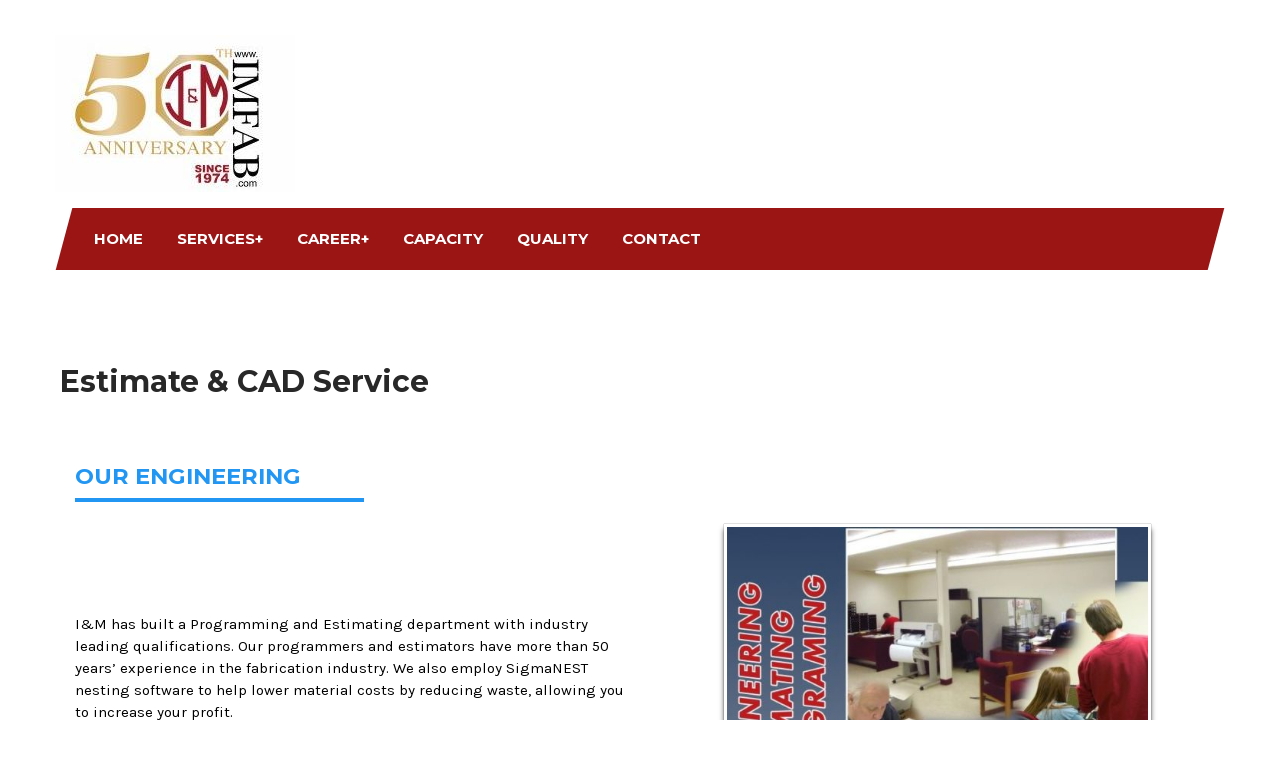

--- FILE ---
content_type: text/html; charset=UTF-8
request_url: https://www.imfab.com/engineering/
body_size: 10949
content:
 <!DOCTYPE html>
<html lang="en-US">
<head>
<meta charset="UTF-8">
<meta name="viewport" content="width=device-width">
<link rel="profile" href="https://gmpg.org/xfn/11">
<title>Estimate &#038; CAD Service | I&amp;M Machine and Fabrication</title>
<meta name='robots' content='max-image-preview:large' />
<meta name="description" content="OUR ENGINEERING I&amp;M has built a Programming and Estimating department with industry leading qualifications." />
<meta name="robots" content="index,follow" />
<link rel="canonical" href="https://www.imfab.com/engineering/" />
<meta property="og:locale" content="en_US" />
<meta property="og:type" content="article" />
<meta property="og:title" content="Estimate &#038; CAD Service, I&amp;M Machine and Fabrication" />
<meta property="og:description" content="OUR ENGINEERING I&amp;M has built a Programming and Estimating department with industry leading qualifications." />
<meta property="og:url" content="https://www.imfab.com/engineering/" />
<meta property="og:site_name" name="copyright" content="I&amp;M Machine and Fabrication" />
<link rel='dns-prefetch' href='//fonts.googleapis.com' />
<link rel="alternate" type="application/rss+xml" title="I&amp;M Machine and Fabrication &raquo; Feed" href="https://www.imfab.com/feed/" />
<link rel="alternate" type="application/rss+xml" title="I&amp;M Machine and Fabrication &raquo; Comments Feed" href="https://www.imfab.com/comments/feed/" />
<link rel="alternate" title="oEmbed (JSON)" type="application/json+oembed" href="https://www.imfab.com/wp-json/oembed/1.0/embed?url=https%3A%2F%2Fwww.imfab.com%2Fengineering%2F" />
<link rel="alternate" title="oEmbed (XML)" type="text/xml+oembed" href="https://www.imfab.com/wp-json/oembed/1.0/embed?url=https%3A%2F%2Fwww.imfab.com%2Fengineering%2F&#038;format=xml" />
<style id='wp-img-auto-sizes-contain-inline-css'>
img:is([sizes=auto i],[sizes^="auto," i]){contain-intrinsic-size:3000px 1500px}
/*# sourceURL=wp-img-auto-sizes-contain-inline-css */
</style>
<style id='wp-emoji-styles-inline-css'>

	img.wp-smiley, img.emoji {
		display: inline !important;
		border: none !important;
		box-shadow: none !important;
		height: 1em !important;
		width: 1em !important;
		margin: 0 0.07em !important;
		vertical-align: -0.1em !important;
		background: none !important;
		padding: 0 !important;
	}
/*# sourceURL=wp-emoji-styles-inline-css */
</style>
<style id='wp-block-library-inline-css'>
:root{--wp-block-synced-color:#7a00df;--wp-block-synced-color--rgb:122,0,223;--wp-bound-block-color:var(--wp-block-synced-color);--wp-editor-canvas-background:#ddd;--wp-admin-theme-color:#007cba;--wp-admin-theme-color--rgb:0,124,186;--wp-admin-theme-color-darker-10:#006ba1;--wp-admin-theme-color-darker-10--rgb:0,107,160.5;--wp-admin-theme-color-darker-20:#005a87;--wp-admin-theme-color-darker-20--rgb:0,90,135;--wp-admin-border-width-focus:2px}@media (min-resolution:192dpi){:root{--wp-admin-border-width-focus:1.5px}}.wp-element-button{cursor:pointer}:root .has-very-light-gray-background-color{background-color:#eee}:root .has-very-dark-gray-background-color{background-color:#313131}:root .has-very-light-gray-color{color:#eee}:root .has-very-dark-gray-color{color:#313131}:root .has-vivid-green-cyan-to-vivid-cyan-blue-gradient-background{background:linear-gradient(135deg,#00d084,#0693e3)}:root .has-purple-crush-gradient-background{background:linear-gradient(135deg,#34e2e4,#4721fb 50%,#ab1dfe)}:root .has-hazy-dawn-gradient-background{background:linear-gradient(135deg,#faaca8,#dad0ec)}:root .has-subdued-olive-gradient-background{background:linear-gradient(135deg,#fafae1,#67a671)}:root .has-atomic-cream-gradient-background{background:linear-gradient(135deg,#fdd79a,#004a59)}:root .has-nightshade-gradient-background{background:linear-gradient(135deg,#330968,#31cdcf)}:root .has-midnight-gradient-background{background:linear-gradient(135deg,#020381,#2874fc)}:root{--wp--preset--font-size--normal:16px;--wp--preset--font-size--huge:42px}.has-regular-font-size{font-size:1em}.has-larger-font-size{font-size:2.625em}.has-normal-font-size{font-size:var(--wp--preset--font-size--normal)}.has-huge-font-size{font-size:var(--wp--preset--font-size--huge)}.has-text-align-center{text-align:center}.has-text-align-left{text-align:left}.has-text-align-right{text-align:right}.has-fit-text{white-space:nowrap!important}#end-resizable-editor-section{display:none}.aligncenter{clear:both}.items-justified-left{justify-content:flex-start}.items-justified-center{justify-content:center}.items-justified-right{justify-content:flex-end}.items-justified-space-between{justify-content:space-between}.screen-reader-text{border:0;clip-path:inset(50%);height:1px;margin:-1px;overflow:hidden;padding:0;position:absolute;width:1px;word-wrap:normal!important}.screen-reader-text:focus{background-color:#ddd;clip-path:none;color:#444;display:block;font-size:1em;height:auto;left:5px;line-height:normal;padding:15px 23px 14px;text-decoration:none;top:5px;width:auto;z-index:100000}html :where(.has-border-color){border-style:solid}html :where([style*=border-top-color]){border-top-style:solid}html :where([style*=border-right-color]){border-right-style:solid}html :where([style*=border-bottom-color]){border-bottom-style:solid}html :where([style*=border-left-color]){border-left-style:solid}html :where([style*=border-width]){border-style:solid}html :where([style*=border-top-width]){border-top-style:solid}html :where([style*=border-right-width]){border-right-style:solid}html :where([style*=border-bottom-width]){border-bottom-style:solid}html :where([style*=border-left-width]){border-left-style:solid}html :where(img[class*=wp-image-]){height:auto;max-width:100%}:where(figure){margin:0 0 1em}html :where(.is-position-sticky){--wp-admin--admin-bar--position-offset:var(--wp-admin--admin-bar--height,0px)}@media screen and (max-width:600px){html :where(.is-position-sticky){--wp-admin--admin-bar--position-offset:0px}}

/*# sourceURL=wp-block-library-inline-css */
</style><style id='global-styles-inline-css'>
:root{--wp--preset--aspect-ratio--square: 1;--wp--preset--aspect-ratio--4-3: 4/3;--wp--preset--aspect-ratio--3-4: 3/4;--wp--preset--aspect-ratio--3-2: 3/2;--wp--preset--aspect-ratio--2-3: 2/3;--wp--preset--aspect-ratio--16-9: 16/9;--wp--preset--aspect-ratio--9-16: 9/16;--wp--preset--color--black: #000000;--wp--preset--color--cyan-bluish-gray: #abb8c3;--wp--preset--color--white: #ffffff;--wp--preset--color--pale-pink: #f78da7;--wp--preset--color--vivid-red: #cf2e2e;--wp--preset--color--luminous-vivid-orange: #ff6900;--wp--preset--color--luminous-vivid-amber: #fcb900;--wp--preset--color--light-green-cyan: #7bdcb5;--wp--preset--color--vivid-green-cyan: #00d084;--wp--preset--color--pale-cyan-blue: #8ed1fc;--wp--preset--color--vivid-cyan-blue: #0693e3;--wp--preset--color--vivid-purple: #9b51e0;--wp--preset--gradient--vivid-cyan-blue-to-vivid-purple: linear-gradient(135deg,rgb(6,147,227) 0%,rgb(155,81,224) 100%);--wp--preset--gradient--light-green-cyan-to-vivid-green-cyan: linear-gradient(135deg,rgb(122,220,180) 0%,rgb(0,208,130) 100%);--wp--preset--gradient--luminous-vivid-amber-to-luminous-vivid-orange: linear-gradient(135deg,rgb(252,185,0) 0%,rgb(255,105,0) 100%);--wp--preset--gradient--luminous-vivid-orange-to-vivid-red: linear-gradient(135deg,rgb(255,105,0) 0%,rgb(207,46,46) 100%);--wp--preset--gradient--very-light-gray-to-cyan-bluish-gray: linear-gradient(135deg,rgb(238,238,238) 0%,rgb(169,184,195) 100%);--wp--preset--gradient--cool-to-warm-spectrum: linear-gradient(135deg,rgb(74,234,220) 0%,rgb(151,120,209) 20%,rgb(207,42,186) 40%,rgb(238,44,130) 60%,rgb(251,105,98) 80%,rgb(254,248,76) 100%);--wp--preset--gradient--blush-light-purple: linear-gradient(135deg,rgb(255,206,236) 0%,rgb(152,150,240) 100%);--wp--preset--gradient--blush-bordeaux: linear-gradient(135deg,rgb(254,205,165) 0%,rgb(254,45,45) 50%,rgb(107,0,62) 100%);--wp--preset--gradient--luminous-dusk: linear-gradient(135deg,rgb(255,203,112) 0%,rgb(199,81,192) 50%,rgb(65,88,208) 100%);--wp--preset--gradient--pale-ocean: linear-gradient(135deg,rgb(255,245,203) 0%,rgb(182,227,212) 50%,rgb(51,167,181) 100%);--wp--preset--gradient--electric-grass: linear-gradient(135deg,rgb(202,248,128) 0%,rgb(113,206,126) 100%);--wp--preset--gradient--midnight: linear-gradient(135deg,rgb(2,3,129) 0%,rgb(40,116,252) 100%);--wp--preset--font-size--small: 13px;--wp--preset--font-size--medium: 20px;--wp--preset--font-size--large: 36px;--wp--preset--font-size--x-large: 42px;--wp--preset--spacing--20: 0.44rem;--wp--preset--spacing--30: 0.67rem;--wp--preset--spacing--40: 1rem;--wp--preset--spacing--50: 1.5rem;--wp--preset--spacing--60: 2.25rem;--wp--preset--spacing--70: 3.38rem;--wp--preset--spacing--80: 5.06rem;--wp--preset--shadow--natural: 6px 6px 9px rgba(0, 0, 0, 0.2);--wp--preset--shadow--deep: 12px 12px 50px rgba(0, 0, 0, 0.4);--wp--preset--shadow--sharp: 6px 6px 0px rgba(0, 0, 0, 0.2);--wp--preset--shadow--outlined: 6px 6px 0px -3px rgb(255, 255, 255), 6px 6px rgb(0, 0, 0);--wp--preset--shadow--crisp: 6px 6px 0px rgb(0, 0, 0);}:where(.is-layout-flex){gap: 0.5em;}:where(.is-layout-grid){gap: 0.5em;}body .is-layout-flex{display: flex;}.is-layout-flex{flex-wrap: wrap;align-items: center;}.is-layout-flex > :is(*, div){margin: 0;}body .is-layout-grid{display: grid;}.is-layout-grid > :is(*, div){margin: 0;}:where(.wp-block-columns.is-layout-flex){gap: 2em;}:where(.wp-block-columns.is-layout-grid){gap: 2em;}:where(.wp-block-post-template.is-layout-flex){gap: 1.25em;}:where(.wp-block-post-template.is-layout-grid){gap: 1.25em;}.has-black-color{color: var(--wp--preset--color--black) !important;}.has-cyan-bluish-gray-color{color: var(--wp--preset--color--cyan-bluish-gray) !important;}.has-white-color{color: var(--wp--preset--color--white) !important;}.has-pale-pink-color{color: var(--wp--preset--color--pale-pink) !important;}.has-vivid-red-color{color: var(--wp--preset--color--vivid-red) !important;}.has-luminous-vivid-orange-color{color: var(--wp--preset--color--luminous-vivid-orange) !important;}.has-luminous-vivid-amber-color{color: var(--wp--preset--color--luminous-vivid-amber) !important;}.has-light-green-cyan-color{color: var(--wp--preset--color--light-green-cyan) !important;}.has-vivid-green-cyan-color{color: var(--wp--preset--color--vivid-green-cyan) !important;}.has-pale-cyan-blue-color{color: var(--wp--preset--color--pale-cyan-blue) !important;}.has-vivid-cyan-blue-color{color: var(--wp--preset--color--vivid-cyan-blue) !important;}.has-vivid-purple-color{color: var(--wp--preset--color--vivid-purple) !important;}.has-black-background-color{background-color: var(--wp--preset--color--black) !important;}.has-cyan-bluish-gray-background-color{background-color: var(--wp--preset--color--cyan-bluish-gray) !important;}.has-white-background-color{background-color: var(--wp--preset--color--white) !important;}.has-pale-pink-background-color{background-color: var(--wp--preset--color--pale-pink) !important;}.has-vivid-red-background-color{background-color: var(--wp--preset--color--vivid-red) !important;}.has-luminous-vivid-orange-background-color{background-color: var(--wp--preset--color--luminous-vivid-orange) !important;}.has-luminous-vivid-amber-background-color{background-color: var(--wp--preset--color--luminous-vivid-amber) !important;}.has-light-green-cyan-background-color{background-color: var(--wp--preset--color--light-green-cyan) !important;}.has-vivid-green-cyan-background-color{background-color: var(--wp--preset--color--vivid-green-cyan) !important;}.has-pale-cyan-blue-background-color{background-color: var(--wp--preset--color--pale-cyan-blue) !important;}.has-vivid-cyan-blue-background-color{background-color: var(--wp--preset--color--vivid-cyan-blue) !important;}.has-vivid-purple-background-color{background-color: var(--wp--preset--color--vivid-purple) !important;}.has-black-border-color{border-color: var(--wp--preset--color--black) !important;}.has-cyan-bluish-gray-border-color{border-color: var(--wp--preset--color--cyan-bluish-gray) !important;}.has-white-border-color{border-color: var(--wp--preset--color--white) !important;}.has-pale-pink-border-color{border-color: var(--wp--preset--color--pale-pink) !important;}.has-vivid-red-border-color{border-color: var(--wp--preset--color--vivid-red) !important;}.has-luminous-vivid-orange-border-color{border-color: var(--wp--preset--color--luminous-vivid-orange) !important;}.has-luminous-vivid-amber-border-color{border-color: var(--wp--preset--color--luminous-vivid-amber) !important;}.has-light-green-cyan-border-color{border-color: var(--wp--preset--color--light-green-cyan) !important;}.has-vivid-green-cyan-border-color{border-color: var(--wp--preset--color--vivid-green-cyan) !important;}.has-pale-cyan-blue-border-color{border-color: var(--wp--preset--color--pale-cyan-blue) !important;}.has-vivid-cyan-blue-border-color{border-color: var(--wp--preset--color--vivid-cyan-blue) !important;}.has-vivid-purple-border-color{border-color: var(--wp--preset--color--vivid-purple) !important;}.has-vivid-cyan-blue-to-vivid-purple-gradient-background{background: var(--wp--preset--gradient--vivid-cyan-blue-to-vivid-purple) !important;}.has-light-green-cyan-to-vivid-green-cyan-gradient-background{background: var(--wp--preset--gradient--light-green-cyan-to-vivid-green-cyan) !important;}.has-luminous-vivid-amber-to-luminous-vivid-orange-gradient-background{background: var(--wp--preset--gradient--luminous-vivid-amber-to-luminous-vivid-orange) !important;}.has-luminous-vivid-orange-to-vivid-red-gradient-background{background: var(--wp--preset--gradient--luminous-vivid-orange-to-vivid-red) !important;}.has-very-light-gray-to-cyan-bluish-gray-gradient-background{background: var(--wp--preset--gradient--very-light-gray-to-cyan-bluish-gray) !important;}.has-cool-to-warm-spectrum-gradient-background{background: var(--wp--preset--gradient--cool-to-warm-spectrum) !important;}.has-blush-light-purple-gradient-background{background: var(--wp--preset--gradient--blush-light-purple) !important;}.has-blush-bordeaux-gradient-background{background: var(--wp--preset--gradient--blush-bordeaux) !important;}.has-luminous-dusk-gradient-background{background: var(--wp--preset--gradient--luminous-dusk) !important;}.has-pale-ocean-gradient-background{background: var(--wp--preset--gradient--pale-ocean) !important;}.has-electric-grass-gradient-background{background: var(--wp--preset--gradient--electric-grass) !important;}.has-midnight-gradient-background{background: var(--wp--preset--gradient--midnight) !important;}.has-small-font-size{font-size: var(--wp--preset--font-size--small) !important;}.has-medium-font-size{font-size: var(--wp--preset--font-size--medium) !important;}.has-large-font-size{font-size: var(--wp--preset--font-size--large) !important;}.has-x-large-font-size{font-size: var(--wp--preset--font-size--x-large) !important;}
/*# sourceURL=global-styles-inline-css */
</style>

<style id='classic-theme-styles-inline-css'>
/*! This file is auto-generated */
.wp-block-button__link{color:#fff;background-color:#32373c;border-radius:9999px;box-shadow:none;text-decoration:none;padding:calc(.667em + 2px) calc(1.333em + 2px);font-size:1.125em}.wp-block-file__button{background:#32373c;color:#fff;text-decoration:none}
/*# sourceURL=/wp-includes/css/classic-themes.min.css */
</style>
<link rel='stylesheet' id='wc-gallery-style-css' href='https://www.imfab.com/wp-content/plugins/boldgrid-gallery/includes/css/style.css?ver=1.55' media='all' />
<link rel='stylesheet' id='wc-gallery-popup-style-css' href='https://www.imfab.com/wp-content/plugins/boldgrid-gallery/includes/css/magnific-popup.css?ver=1.1.0' media='all' />
<link rel='stylesheet' id='wc-gallery-flexslider-style-css' href='https://www.imfab.com/wp-content/plugins/boldgrid-gallery/includes/vendors/flexslider/flexslider.css?ver=2.6.1' media='all' />
<link rel='stylesheet' id='wc-gallery-owlcarousel-style-css' href='https://www.imfab.com/wp-content/plugins/boldgrid-gallery/includes/vendors/owlcarousel/assets/owl.carousel.css?ver=2.1.4' media='all' />
<link rel='stylesheet' id='wc-gallery-owlcarousel-theme-style-css' href='https://www.imfab.com/wp-content/plugins/boldgrid-gallery/includes/vendors/owlcarousel/assets/owl.theme.default.css?ver=2.1.4' media='all' />
<link rel='stylesheet' id='simple-job-board-google-fonts-css' href='https://fonts.googleapis.com/css?family=Roboto%3A100%2C100i%2C300%2C300i%2C400%2C400i%2C500%2C500i%2C700%2C700i%2C900%2C900i&#038;ver=2.14.0' media='all' />
<link rel='stylesheet' id='sjb-fontawesome-css' href='https://www.imfab.com/wp-content/plugins/simple-job-board/includes/css/font-awesome.min.css?ver=5.15.4' media='all' />
<link rel='stylesheet' id='simple-job-board-jquery-ui-css' href='https://www.imfab.com/wp-content/plugins/simple-job-board/public/css/jquery-ui.css?ver=1.12.1' media='all' />
<link rel='stylesheet' id='simple-job-board-frontend-css' href='https://www.imfab.com/wp-content/plugins/simple-job-board/public/css/simple-job-board-public.css?ver=3.0.0' media='all' />
<link rel='stylesheet' id='carpenter-lite-font-css' href='https://fonts.googleapis.com/css?family=Montserrat%3A400%2C500%2C600%2C700%7CKarla%3A400%2C700&#038;ver=6.9' media='all' />
<link rel='stylesheet' id='carpenter-lite-basic-style-css' href='https://www.imfab.com/wp-content/themes/carpenter-lite/style.css?ver=67bb5e2b731c1d715c6ce02c0e5fba15' media='all' />
<link rel='stylesheet' id='carpenter-lite-responsive-style-css' href='https://www.imfab.com/wp-content/themes/carpenter-lite/css/theme-responsive.css?ver=67bb5e2b731c1d715c6ce02c0e5fba15' media='all' />
<link rel='stylesheet' id='nivo-style-css' href='https://www.imfab.com/wp-content/themes/carpenter-lite/css/nivo-slider.css?ver=67bb5e2b731c1d715c6ce02c0e5fba15' media='all' />
<link rel='stylesheet' id='font-awesome-style-css' href='https://www.imfab.com/wp-content/themes/carpenter-lite/css/font-awesome.css?ver=67bb5e2b731c1d715c6ce02c0e5fba15' media='all' />
<link rel='stylesheet' id='animatecss-css' href='https://www.imfab.com/wp-content/plugins/post-and-page-builder/assets/css/animate.min.css?ver=1.27.9' media='all' />
<link rel='stylesheet' id='boldgrid-components-css' href='https://www.imfab.com/wp-content/plugins/post-and-page-builder/assets/css/components.min.css?ver=2.16.5' media='all' />
<link rel='stylesheet' id='font-awesome-css' href='https://www.imfab.com/wp-content/plugins/post-and-page-builder/assets/css/font-awesome.min.css?ver=4.7' media='all' />
<link rel='stylesheet' id='boldgrid-fe-css' href='https://www.imfab.com/wp-content/plugins/post-and-page-builder/assets/css/editor-fe.min.css?ver=1.27.9' media='all' />
<link rel='stylesheet' id='boldgrid-custom-styles-css' href='https://www.imfab.com/wp-content/plugins/post-and-page-builder/assets/css/custom-styles.css?ver=67bb5e2b731c1d715c6ce02c0e5fba15' media='all' />
<link rel='stylesheet' id='bgpbpp-public-css' href='https://www.imfab.com/wp-content/plugins/post-and-page-builder-premium/dist/application.min.css?ver=1.2.7' media='all' />
<script src="https://www.imfab.com/wp-includes/js/jquery/jquery.min.js?ver=3.7.1" id="jquery-core-js"></script>
<script src="https://www.imfab.com/wp-includes/js/jquery/jquery-migrate.min.js?ver=3.4.1" id="jquery-migrate-js"></script>
<script src="https://www.imfab.com/wp-content/themes/carpenter-lite/js/jquery.nivo.slider.js?ver=67bb5e2b731c1d715c6ce02c0e5fba15" id="jquery-nivo-slider-js-js"></script>
<script src="https://www.imfab.com/wp-content/themes/carpenter-lite/js/custom.js?ver=67bb5e2b731c1d715c6ce02c0e5fba15" id="carpenter-lite-customscripts-js"></script>
<link rel="https://api.w.org/" href="https://www.imfab.com/wp-json/" /><link rel="alternate" title="JSON" type="application/json" href="https://www.imfab.com/wp-json/wp/v2/pages/46" /><link rel="EditURI" type="application/rsd+xml" title="RSD" href="https://www.imfab.com/xmlrpc.php?rsd" />
            
                    <style>
				a, 
				.tm_client strong,
				.postmeta a:hover,
				#sidebar ul li a:hover,
				.blog-post h3.entry-title{
					color:#ffffff;
				}
				a.blog-more:hover,
				.nav-links .current, 
				.nav-links a:hover,
				#commentform input#submit,
				input.search-submit,
				.nivo-controlNav a.active,
				.blog-date .date,
				.section-box .sec-left a,
				#slider .slide-info .slide-button:hover,
				a.read-more:hover,
				#slider .slide-info .slide-button,
				.ser-content h4 a{
					background-color:#ffffff;
				}
				#header{
					background-color:#ffffff;
				}
				.copyright-wrapper{
					background-color:#9b1515;
				}
				#navigation,
				.sitenav ul li:hover > ul{
					background-color:#9b1515;
				}
		</style>
	<style>.recentcomments a{display:inline !important;padding:0 !important;margin:0 !important;}</style>	<style type="text/css">
			#header{
			background-image: url();
			background-position: center top;
		}
		.logo h1 a { color:#blank;}
		
	</style>
	    <style type="text/css">
		.logo {
			margin: 0 auto 0 0;
		}

		.logo h1,
		.logo p{
			clip: rect(1px, 1px, 1px, 1px);
			position: absolute;
		}
    </style>
	
    <style id="custom-background-css">
body.custom-background { background-color: #ffffff; }
</style>
	<link rel="icon" href="https://www.imfab.com/wp-content/uploads/2021/06/cropped-IMLogofull-1-48x48.png" sizes="32x32" />
<link rel="icon" href="https://www.imfab.com/wp-content/uploads/2021/06/cropped-IMLogofull-1-e1623346693298.png" sizes="192x192" />
<link rel="apple-touch-icon" href="https://www.imfab.com/wp-content/uploads/2021/06/cropped-IMLogofull-1-e1623346693298.png" />
<meta name="msapplication-TileImage" content="https://www.imfab.com/wp-content/uploads/2021/06/cropped-IMLogofull-1-e1623346693298.png" />
<link rel='stylesheet' id='boldgrid-editor-fonts-css' href='https://fonts.googleapis.com/css?family=Bungee%3Aregular&#038;ver=6.9' media='all' />
</head>

<body data-rsssl=1 class="wp-singular page-template page-template-full-width page-template-full-width-php page page-id-46 custom-background wp-custom-logo wp-embed-responsive wp-theme-carpenter-lite carpenter-lite boldgrid-ppb">
 <a class="skip-link screen-reader-text" href="#sitemain">
	Skip to content</a>       
<div id="header">
            <div class="header-inner">	
				<div class="logo">
					<a href="https://www.imfab.com/" class="custom-logo-link" rel="home"><img width="240" height="157" src="https://www.imfab.com/wp-content/uploads/2024/02/cropped-HiRes_I-M-Machine-and-Fabrication-50th-Year-Logo_FullColor_cropped.jpg" class="custom-logo" alt="I&amp;M Machine and Fabrication" decoding="async" srcset="https://www.imfab.com/wp-content/uploads/2024/02/cropped-HiRes_I-M-Machine-and-Fabrication-50th-Year-Logo_FullColor_cropped.jpg 240w, https://www.imfab.com/wp-content/uploads/2024/02/cropped-HiRes_I-M-Machine-and-Fabrication-50th-Year-Logo_FullColor_cropped-1x1.jpg 1w" sizes="(max-width: 240px) 100vw, 240px" /></a>						<h1><a href="https://www.imfab.com/" rel="home">I&amp;M Machine and Fabrication</a></h1>

									</div><!-- logo -->
                <div class="header_right">  
                                  		
    </div><!--header_right--><div class="clear"></div>
            </div><!-- header-inner --> 
            <div id="navigation">
            <div class="toggle">
						<a class="toggleMenu" href="#">Menu</a>
				</div> 						
				<div class="sitenav">
						<div class="menu-primary-menu-container"><ul id="menu-primary-menu" class="menu"><li id="menu-item-812" class="menu-item menu-item-type-custom menu-item-object-custom menu-item-home menu-item-812"><a href="https://www.imfab.com/">Home</a></li>
<li id="menu-item-18" class="menu-item menu-item-type-post_type menu-item-object-page current-menu-ancestor current-menu-parent current_page_parent current_page_ancestor menu-item-has-children menu-item-18"><a href="https://www.imfab.com/contact/">Services+</a>
<ul class="sub-menu">
	<li id="menu-item-65" class="menu-item menu-item-type-post_type menu-item-object-page current-menu-item page_item page-item-46 current_page_item menu-item-65"><a href="https://www.imfab.com/engineering/" aria-current="page">Estimate &#038; CAD Services</a></li>
	<li id="menu-item-286" class="menu-item menu-item-type-post_type menu-item-object-page menu-item-286"><a href="https://www.imfab.com/powder-coating/">Finishing-Powder Coating &#038; Wet Paint</a></li>
	<li id="menu-item-67" class="menu-item menu-item-type-post_type menu-item-object-page menu-item-67"><a href="https://www.imfab.com/fiber-co2-laser-cutting/">Laser-Plate Fiber &#038; Co2</a></li>
	<li id="menu-item-572" class="menu-item menu-item-type-post_type menu-item-object-page menu-item-572"><a href="https://www.imfab.com/fiber-co2-tube-lasering/">Laser-Tube Fiber &#038; Co2</a></li>
	<li id="menu-item-577" class="menu-item menu-item-type-post_type menu-item-object-page menu-item-577"><a href="https://www.imfab.com/large-machining/">Large Machining</a></li>
	<li id="menu-item-583" class="menu-item menu-item-type-post_type menu-item-object-page menu-item-583"><a href="https://www.imfab.com/punching-shearing/">Punching &#038; Shearing</a></li>
	<li id="menu-item-575" class="menu-item menu-item-type-post_type menu-item-object-page menu-item-575"><a href="https://www.imfab.com/plasma-flame-cutting/">Plasma/Flame Cutting</a></li>
	<li id="menu-item-573" class="menu-item menu-item-type-post_type menu-item-object-page menu-item-573"><a href="https://www.imfab.com/computerized-tube-bending/">Tube-Computerized Bending</a></li>
	<li id="menu-item-72" class="menu-item menu-item-type-post_type menu-item-object-page menu-item-72"><a href="https://www.imfab.com/videos/">Videos</a></li>
	<li id="menu-item-574" class="menu-item menu-item-type-post_type menu-item-object-page menu-item-574"><a href="https://www.imfab.com/water-jet-cutting/">Water Jet Cutting</a></li>
	<li id="menu-item-68" class="menu-item menu-item-type-post_type menu-item-object-page menu-item-68"><a href="https://www.imfab.com/welding/">Welding</a></li>
	<li id="menu-item-580" class="menu-item menu-item-type-post_type menu-item-object-page menu-item-580"><a href="https://www.imfab.com/robotic-welding/">Weld Robotic</a></li>
</ul>
</li>
<li id="menu-item-1266" class="menu-item menu-item-type-post_type_archive menu-item-object-jobpost menu-item-has-children menu-item-1266"><a href="https://www.imfab.com/jobs/">Career+</a>
<ul class="sub-menu">
	<li id="menu-item-494" class="menu-item menu-item-type-post_type_archive menu-item-object-jobpost menu-item-494"><a href="https://www.imfab.com/jobs/">All Jobs</a></li>
	<li id="menu-item-451" class="menu-item menu-item-type-post_type menu-item-object-page menu-item-451"><a href="https://www.imfab.com/application/">Application</a></li>
</ul>
</li>
<li id="menu-item-71" class="menu-item menu-item-type-post_type menu-item-object-page menu-item-71"><a href="https://www.imfab.com/capacity/">Capacity</a></li>
<li id="menu-item-40" class="menu-item menu-item-type-post_type menu-item-object-page menu-item-40"><a href="https://www.imfab.com/quality/">Quality</a></li>
<li id="menu-item-446" class="menu-item menu-item-type-post_type menu-item-object-page menu-item-446"><a href="https://www.imfab.com/contact/">Contact</a></li>
</ul></div>							
				</div>
                                </div><!-- navigation -->             
		</div><!-- header -->  <div class="main-container">
<div class="content-area">
    <div class="middle-align">
        <div class="site-main" id="sitefull">
							
<article id="post-46" class="post-46 page type-page status-publish hentry">
	<header class="entry-header">
		<h1 class="entry-title">Estimate &#038; CAD Service</h1>
	</header><!-- .entry-header -->

	<div class="entry-content">
		<div class="color-neutral-background-color color-neutral-text-contrast bg-background-color tmpl-premium-5 boldgrid-section dynamic-gridblock">
<div class="container">
<div class="row" style="padding-top: 42px;">
<div class="col-md-12 col-sm-12 col-xs-12 col-lg-12">
<h1 class="color1-color wow bounceIn" style="margin-bottom: 0;" data-wow-duration="1s" data-wow-delay="1s">OUR ENGINEERING</h1>
<div class="row bg-editor-hr-wrap">
<div class="col-md-12 col-xs-12 col-sm-12 col-lg-12">
<hr class="color1-color bg-hr" style="border: 2px solid; margin-left: 0px;" width="25%">
</div>
</div>
</div>
</div>
<div class="row" style="padding-bottom: 42px;">
<div class="col-md-6 col-sm-12 col-xs-12 align-column-center col-lg-6" style="padding: 1em;">
<p class="">I&amp;M has built a Programming and Estimating department with industry leading qualifications. Our programmers and estimators have more than 50 years’ experience in the fabrication industry. We also employ SigmaNEST nesting software to help lower material costs by reducing waste, allowing you to increase your profit.</p>
<p class="" style="text-align: center;"><a class="btn btn-longshadow btn-rounded btn-color-3" href="https://www.imfab.com/contact-form/" target="_blank" rel="noopener">upload cad file </a></p>
</div>
<div class="col-md-6 col-sm-6 col-xs-12 text-center align-column-bottom col-lg-6" style="padding: 1em;">
<p class="mod-reset"><img fetchpriority="high" decoding="async" class="bg-img bg-img-1 alignnone wp-image-218 " src="https://www.imfab.com/wp-content/uploads/2021/06/1engineering-300x240.jpg" alt="" width="427" height="341" srcset="https://www.imfab.com/wp-content/uploads/2021/06/1engineering-300x240.jpg 300w, https://www.imfab.com/wp-content/uploads/2021/06/1engineering-1x1.jpg 1w, https://www.imfab.com/wp-content/uploads/2021/06/1engineering-250x200.jpg 250w, https://www.imfab.com/wp-content/uploads/2021/06/1engineering-550x441.jpg 550w, https://www.imfab.com/wp-content/uploads/2021/06/1engineering-225x180.jpg 225w, https://www.imfab.com/wp-content/uploads/2021/06/1engineering-374x300.jpg 374w, https://www.imfab.com/wp-content/uploads/2021/06/1engineering-624x500.jpg 624w, https://www.imfab.com/wp-content/uploads/2021/06/1engineering.jpg 629w" sizes="(max-width: 427px) 100vw, 427px" /></p>
</div>
</div>
<div class="row" style="padding-top: 42px;">
<div class="col-md-12 col-sm-12 col-xs-12 col-lg-12">
<h2 class="color1-color" style="margin-bottom: 0;">Programing</h2>
<div class="row bg-editor-hr-wrap">
<div class="col-md-12 col-xs-12 col-sm-12 col-lg-12">
<hr class="color1-color bg-hr" style="border: 2px solid; margin-left: 0px;" width="25%">
</div>
</div>
</div>
</div>
<div class="row" style="padding-bottom: 42px;">
<div class="col-md-4 col-sm-4 col-xs-12 col-lg-4" style="padding: 1em;">
<p class="mod-reset"><img decoding="async" class="alignnone size-medium wp-image-237" src="https://www.imfab.com/wp-content/uploads/2021/06/41UOxQVdCEL._AC_-300x169.jpg" alt="" width="300" height="169" srcset="https://www.imfab.com/wp-content/uploads/2021/06/41UOxQVdCEL._AC_-300x169.jpg 300w, https://www.imfab.com/wp-content/uploads/2021/06/41UOxQVdCEL._AC_-1x1.jpg 1w, https://www.imfab.com/wp-content/uploads/2021/06/41UOxQVdCEL._AC_-250x141.jpg 250w, https://www.imfab.com/wp-content/uploads/2021/06/41UOxQVdCEL._AC_-320x180.jpg 320w, https://www.imfab.com/wp-content/uploads/2021/06/41UOxQVdCEL._AC_.jpg 500w" sizes="(max-width: 300px) 100vw, 300px" /></p>
<p class="">AutoCAD<sup>®</sup>&nbsp;is computer-aided design (CAD) software that architects, engineers, and construction professionals rely on to create precise 2D and 3D drawings.</p>
<p class=""><a class="btn-color-1 btn btn-lowercase btn-rounded btn-regular" href="https://www.autodesk.com/products/autocad/overview?mktvar002=4256055|SEM|848920980|43894086860|aud-350700263457:kwd-14891210&amp;ef_id=CjwKCAjwtpGGBhBJEiwAyRZX2s5ECLlkgxuf6LJA66anV0VHGiJrA8pjM454xRNBD6LPApvpYES8mRoCe9IQAvD_BwE:G:s&amp;s_kwcid=AL!11172!3!436660554681!e!!g!!autocad!848920980!43894086860&amp;mkwid=styWE6jjr|pcrid|436660554681|pkw|autocad|pmt|e|pdv|c|slid||pgrid|43894086860|ptaid|aud-350700263457:kwd-14891210|pid|&amp;utm_medium=cpc&amp;utm_source=google&amp;utm_campaign=GGL_AME_AutoCAD_AMER_US_eComm_SEM_BR_New_EX_ADSK_3445231_General&amp;utm_term=autocad&amp;utm_content=styWE6jjr|pcrid|436660554681|pkw|autocad|pmt|e|pdv|c|slid||pgrid|43894086860|ptaid|aud-350700263457:kwd-14891210|&amp;gclid=CjwKCAjwtpGGBhBJEiwAyRZX2s5ECLlkgxuf6LJA66anV0VHGiJrA8pjM454xRNBD6LPApvpYES8mRoCe9IQAvD_BwE&amp;term=1-YEAR" target="_blank" rel="noopener">learn more</a></p>
</div>
<div class="col-md-4 col-sm-4 col-xs-12 col-lg-4" style="padding: 1em;">
<p class="mod-reset"><img decoding="async" class="alignnone size-medium wp-image-238" src="https://www.imfab.com/wp-content/uploads/2021/06/Inventor-logo-300x107.jpg" alt="" width="300" height="107" srcset="https://www.imfab.com/wp-content/uploads/2021/06/Inventor-logo-300x107.jpg 300w, https://www.imfab.com/wp-content/uploads/2021/06/Inventor-logo-1x1.jpg 1w, https://www.imfab.com/wp-content/uploads/2021/06/Inventor-logo-250x89.jpg 250w, https://www.imfab.com/wp-content/uploads/2021/06/Inventor-logo-550x196.jpg 550w, https://www.imfab.com/wp-content/uploads/2021/06/Inventor-logo-506x180.jpg 506w, https://www.imfab.com/wp-content/uploads/2021/06/Inventor-logo.jpg 691w" sizes="(max-width: 300px) 100vw, 300px" /></p>
<h3 class="" style="margin-top: 0;">&nbsp;</h3>
<p class="">The latest release of Autodesk<sup>®</sup>&nbsp;Inventor<sup>®</sup>&nbsp;is packed with user-requested updates and enhancements to help manage your design process, speed up your connected engineering workflows, and reduce repetitive tasks.</p>
<p class=""><a class="btn-color-1 btn btn-lowercase btn-rounded btn-regular" href="https://www.autodesk.com/products/inventor/new-features?mktvar002=3502049|SEM|292754951|22909552031|kwd-14362151&amp;ef_id=CjwKCAjwtpGGBhBJEiwAyRZX2l31iW6Gyea0kit5r5bAbWdWXiwNgjh3ZlsoqcU2oNc97Z12DWU39xoCy8IQAvD_BwE:G:s&amp;s_kwcid=AL!11172!3!461433301361!e!!g!!inventor!292754951!22909552031&amp;mkwid=sLvjW3Wxa|pcrid|461433301361|pkw|inventor|pmt|e|pdv|c|slid||pgrid|22909552031|ptaid|kwd-14362151|pid|&amp;utm_medium=cpc&amp;utm_source=google&amp;utm_campaign=GGL_INVENTOR_US_BR_SEM_EXACT&amp;utm_term=inventor&amp;utm_content=sLvjW3Wxa|pcrid|461433301361|pkw|inventor|pmt|e|pdv|c|slid||pgrid|22909552031|ptaid|kwd-14362151|&amp;gclid=CjwKCAjwtpGGBhBJEiwAyRZX2l31iW6Gyea0kit5r5bAbWdWXiwNgjh3ZlsoqcU2oNc97Z12DWU39xoCy8IQAvD_BwE" target="_blank" rel="noopener">learn more</a></p>
</div>
<div class="col-md-4 col-sm-4 col-xs-12 col-lg-4" style="padding: 1em;">
<p class="mod-reset"><img loading="lazy" decoding="async" class="alignnone size-medium wp-image-239" src="https://www.imfab.com/wp-content/uploads/2021/06/sigmanest-300x169.jpg" alt="" width="300" height="169" srcset="https://www.imfab.com/wp-content/uploads/2021/06/sigmanest-300x169.jpg 300w, https://www.imfab.com/wp-content/uploads/2021/06/sigmanest-1024x576.jpg 1024w, https://www.imfab.com/wp-content/uploads/2021/06/sigmanest-768x432.jpg 768w, https://www.imfab.com/wp-content/uploads/2021/06/sigmanest-1x1.jpg 1w, https://www.imfab.com/wp-content/uploads/2021/06/sigmanest-250x141.jpg 250w, https://www.imfab.com/wp-content/uploads/2021/06/sigmanest-550x309.jpg 550w, https://www.imfab.com/wp-content/uploads/2021/06/sigmanest-800x450.jpg 800w, https://www.imfab.com/wp-content/uploads/2021/06/sigmanest-320x180.jpg 320w, https://www.imfab.com/wp-content/uploads/2021/06/sigmanest-533x300.jpg 533w, https://www.imfab.com/wp-content/uploads/2021/06/sigmanest-889x500.jpg 889w, https://www.imfab.com/wp-content/uploads/2021/06/sigmanest.jpg 1280w" sizes="auto, (max-width: 300px) 100vw, 300px" /></p>
<p class="">SigmaNEST is simply the best nesting software in the industry. Developed and supported by an expert team of mathematicians and engineers, SigmaNEST offers unparalleled material utilization and nesting efficiency. With unmatched versatility and maximum scalability, you can be confident in SigmaNEST’s abilities to meet your requirements, from quote to delivery and beyond.</p>
<p class=""><a class="btn-color-1 btn btn-lowercase btn-rounded btn-regular" href="https://www.sigmanest.com/" target="_blank" rel="noopener">learn more </a></p>
</div>
</div>
</div>
</div>
<div class="tmpl-contact-8 boldgrid-section dynamic-gridblock" style="background-image: url('https://www.imfab.com/wp-content/uploads/2022/03/stainless-steel-brush.jpg'); background-size: auto; background-position: 50% 48%; background-repeat: repeat; width: auto; margin-left: auto; margin-right: auto;" data-image-url="https://www.imfab.com/wp-content/uploads/2022/03/stainless-steel-brush.jpg">
<div class="container">
<div class="row" style="padding-top: 15px; padding-bottom: 15px;">
<div class="col-md-3 col-sm-4 col-xs-12 col-lg-3">
<div class="bg-box">
<h4 class="" style="line-height: 2em; font-size: 21px;"><span style="color: #d10202;">Location</span></h4>
<p class="bg-text-fx bg-text-fx-closeheavy" style="color: #000000; font-size: 16px; font-weight: 600;" data-font-weight="600"><span style="color: #d10202;">I&amp;M MACHINE &amp; FABRICATION</span></p>
<p class="bg-text-fx bg-text-fx-closeheavy" style="line-height: 2em; color: #000000; font-weight: 600;" data-font-weight="600"><span style="color: #d10202;">401 S 3RD ST</span></p>
<p class="font_9 bg-text-fx bg-text-fx-closeheavy" style="color: #000000; font-weight: 600;" data-font-weight="600"><span style="color: #d10202;">St. Joseph, MO, 64501</span></p>
</div>
</div>
<div class="col-md-3 col-sm-4 col-xs-12 col-lg-3">
<div class="bg-box">
<h4 class="" style="font-size: 21px; line-height: 2em;"><span style="color: #d10202;">Contact</span></h4>
<p class="bg-text-fx bg-text-fx-closeheavy" style="color: #000000; line-height: 1em; font-size: 17px; font-weight: 600;" data-font-weight="600"><span style="color: #d10202;">Need additional assistance? Please contact us:</span></p>
<p class="" style="margin-top: 15px; font-weight: 400; font-style: normal; font-size: 17px; font-family: Bungee; text-transform: none; text-decoration: underline; color: rgba(93, 158, 212, 0.64); box-shadow: #999999 0px 0px 0px 0px;" data-font-weight="400" data-font-style="normal" data-font-family="Bungee"><span style="color: #d10202; text-decoration: underline;"><a class="bg-text-fx bg-text-fx-closeheavy" style="font-style: italic; font-weight: 400; color: #d10202; text-decoration: underline; font-size: 17px;" href="mailto:IMMACHINE@IMFAB.COM" target="_blank" rel="noopener" data-auto-recognition="true" data-font-style="italic" data-font-weight="400">IMMACHINE@IMFAB.COM</a></span></p>
<p class="bg-text-fx bg-text-fx-closeheavy" style="color: #000000; font-weight: 600;" data-font-weight="600"><span style="color: #d10202;">(816) 233-6841</span></p>
</div>
</div>
<div class="col-md-3 col-sm-4 col-xs-12 col-lg-3">
<div class="bg-box">
<h4 class="" style="font-size: 21px; line-height: 2em;"><span style="color: #d10202;">Hours</span></h4>
<p class="bg-text-fx bg-text-fx-closeheavy" style="color: #000000; font-weight: 600;" data-font-weight="600"><span style="color: #d10202;">Office Hours:8:00 to 5:00&nbsp; Monday to Friday</span></p>
<p class="bg-text-fx bg-text-fx-closeheavy" style="color: #000000; font-weight: 600;" data-font-weight="600"><span style="color: #d10202;">Please feel free to take our survey&nbsp; <a class="color5-color bg-text-fx bg-text-fx-closeheavy" style="color: #d10202;" href="https://www.surveymonkey.com/s/CJ9NGTH" target="_blank" rel="noopener">here</a></span></p>
</div>
</div>
<div class="col-md-3 col-sm-12 col-xs-12 col-lg-3">
<div class="bg-box">
<h4 class="" style="line-height: 2em; font-size: 20px;"><span style="color: #d10202;">Social</span></h4>
<p class="mod-reset color5-color" style="font-weight: 400;" data-font-weight="400"><span style="color: #d10202;"><a style="margin: 5px; text-decoration: none; color: #d10202;" href="https://www.youtube.com/channel/UCDtGTJzPAppI53_wM6NDbHg"><i class="fa fa-youtube" style="border-radius: 50px; padding: 0.6em; font-size: 18px; border-width: 1px; border-style: solid;" aria-hidden="true"><span style="display: none;">&nbsp;</span></i></a></span></p>
<p class="mod-reset"><span style="color: #d10202;"><a style="margin: 5px; text-decoration: none; color: #d10202;" href="https://www.facebook.com/IMMACHINEANDFABRICATION/"><i class="fa fa-facebook" style="border-radius: 50px; padding: 0.6em; font-size: 18px; border-width: 1px; border-style: solid;" aria-hidden="true"><span style="display: none;">&nbsp;</span></i></a></span></p>
<p class="mod-reset"><a style="margin: 5px; text-decoration: none;" href="http://linkedin.com/in/iandm-machine-359431235"><i class="fa fa-linkedin" style="border-radius: 50px; padding: 0.6em; font-size: 18px; border-width: 1px; border-style: solid;" aria-hidden="true"><span style="display: none;">&nbsp;</span></i></a></p>
</div>
</div>
</div>
</div>
</div>
      </div><!-- .entry-content --><div class="clear"></div>
			
	</article><!-- #post-## -->
							        </div>
        <div class="clear"></div>
    </div>
</div>

</div><!-- main-container -->

<div class="copyright-wrapper">
        	<div class="container">
                <div class="copyright">
                    	<p><a href="https://www.imfab.com/" rel="home">I&amp;M Machine and Fabrication  2026 . Powered by WordPress</p>               
                </div><!-- copyright --><div class="clear"></div>           
            </div><!-- container -->
        </div>
    </div>
        
<script type="speculationrules">
{"prefetch":[{"source":"document","where":{"and":[{"href_matches":"/*"},{"not":{"href_matches":["/wp-*.php","/wp-admin/*","/wp-content/uploads/*","/wp-content/*","/wp-content/plugins/*","/wp-content/themes/carpenter-lite/*","/*\\?(.+)"]}},{"not":{"selector_matches":"a[rel~=\"nofollow\"]"}},{"not":{"selector_matches":".no-prefetch, .no-prefetch a"}}]},"eagerness":"conservative"}]}
</script>
<script src="https://www.imfab.com/wp-includes/js/imagesloaded.min.js?ver=5.0.0" id="imagesloaded-js"></script>
<script src="https://www.imfab.com/wp-includes/js/masonry.min.js?ver=4.2.2" id="masonry-js"></script>
<script src="https://www.imfab.com/wp-includes/js/jquery/jquery.masonry.min.js?ver=3.1.2b" id="jquery-masonry-js"></script>
<script src="https://www.imfab.com/wp-content/plugins/simple-job-board/public/js/jquery.validate.min.js?ver=1.19.5" id="jquery-validation-js"></script>
<script src="https://www.imfab.com/wp-includes/js/dist/hooks.min.js?ver=dd5603f07f9220ed27f1" id="wp-hooks-js"></script>
<script src="https://www.imfab.com/wp-includes/js/dist/i18n.min.js?ver=c26c3dc7bed366793375" id="wp-i18n-js"></script>
<script id="wp-i18n-js-after">
wp.i18n.setLocaleData( { 'text direction\u0004ltr': [ 'ltr' ] } );
//# sourceURL=wp-i18n-js-after
</script>
<script id="boldgrid-editor-public-js-extra">
var BoldgridEditorPublic = {"is_boldgrid_theme":"","colors":{"defaults":["rgb(33, 150, 243)","rgb(13, 71, 161)","rgb(187, 222, 251)","rgb(238, 238, 238)","rgb(19, 19, 19)"],"neutral":"white"},"theme":"Carpenter Lite"};
//# sourceURL=boldgrid-editor-public-js-extra
</script>
<script src="https://www.imfab.com/wp-content/plugins/post-and-page-builder/assets/dist/public.min.js?ver=1.27.9" id="boldgrid-editor-public-js"></script>
<script src="https://www.imfab.com/wp-content/plugins/post-and-page-builder-premium/dist/application.min.js?ver=1.2.7" id="bgpbpp-public-js"></script>
<script id="wp-emoji-settings" type="application/json">
{"baseUrl":"https://s.w.org/images/core/emoji/17.0.2/72x72/","ext":".png","svgUrl":"https://s.w.org/images/core/emoji/17.0.2/svg/","svgExt":".svg","source":{"concatemoji":"https://www.imfab.com/wp-includes/js/wp-emoji-release.min.js?ver=67bb5e2b731c1d715c6ce02c0e5fba15"}}
</script>
<script type="module">
/*! This file is auto-generated */
const a=JSON.parse(document.getElementById("wp-emoji-settings").textContent),o=(window._wpemojiSettings=a,"wpEmojiSettingsSupports"),s=["flag","emoji"];function i(e){try{var t={supportTests:e,timestamp:(new Date).valueOf()};sessionStorage.setItem(o,JSON.stringify(t))}catch(e){}}function c(e,t,n){e.clearRect(0,0,e.canvas.width,e.canvas.height),e.fillText(t,0,0);t=new Uint32Array(e.getImageData(0,0,e.canvas.width,e.canvas.height).data);e.clearRect(0,0,e.canvas.width,e.canvas.height),e.fillText(n,0,0);const a=new Uint32Array(e.getImageData(0,0,e.canvas.width,e.canvas.height).data);return t.every((e,t)=>e===a[t])}function p(e,t){e.clearRect(0,0,e.canvas.width,e.canvas.height),e.fillText(t,0,0);var n=e.getImageData(16,16,1,1);for(let e=0;e<n.data.length;e++)if(0!==n.data[e])return!1;return!0}function u(e,t,n,a){switch(t){case"flag":return n(e,"\ud83c\udff3\ufe0f\u200d\u26a7\ufe0f","\ud83c\udff3\ufe0f\u200b\u26a7\ufe0f")?!1:!n(e,"\ud83c\udde8\ud83c\uddf6","\ud83c\udde8\u200b\ud83c\uddf6")&&!n(e,"\ud83c\udff4\udb40\udc67\udb40\udc62\udb40\udc65\udb40\udc6e\udb40\udc67\udb40\udc7f","\ud83c\udff4\u200b\udb40\udc67\u200b\udb40\udc62\u200b\udb40\udc65\u200b\udb40\udc6e\u200b\udb40\udc67\u200b\udb40\udc7f");case"emoji":return!a(e,"\ud83e\u1fac8")}return!1}function f(e,t,n,a){let r;const o=(r="undefined"!=typeof WorkerGlobalScope&&self instanceof WorkerGlobalScope?new OffscreenCanvas(300,150):document.createElement("canvas")).getContext("2d",{willReadFrequently:!0}),s=(o.textBaseline="top",o.font="600 32px Arial",{});return e.forEach(e=>{s[e]=t(o,e,n,a)}),s}function r(e){var t=document.createElement("script");t.src=e,t.defer=!0,document.head.appendChild(t)}a.supports={everything:!0,everythingExceptFlag:!0},new Promise(t=>{let n=function(){try{var e=JSON.parse(sessionStorage.getItem(o));if("object"==typeof e&&"number"==typeof e.timestamp&&(new Date).valueOf()<e.timestamp+604800&&"object"==typeof e.supportTests)return e.supportTests}catch(e){}return null}();if(!n){if("undefined"!=typeof Worker&&"undefined"!=typeof OffscreenCanvas&&"undefined"!=typeof URL&&URL.createObjectURL&&"undefined"!=typeof Blob)try{var e="postMessage("+f.toString()+"("+[JSON.stringify(s),u.toString(),c.toString(),p.toString()].join(",")+"));",a=new Blob([e],{type:"text/javascript"});const r=new Worker(URL.createObjectURL(a),{name:"wpTestEmojiSupports"});return void(r.onmessage=e=>{i(n=e.data),r.terminate(),t(n)})}catch(e){}i(n=f(s,u,c,p))}t(n)}).then(e=>{for(const n in e)a.supports[n]=e[n],a.supports.everything=a.supports.everything&&a.supports[n],"flag"!==n&&(a.supports.everythingExceptFlag=a.supports.everythingExceptFlag&&a.supports[n]);var t;a.supports.everythingExceptFlag=a.supports.everythingExceptFlag&&!a.supports.flag,a.supports.everything||((t=a.source||{}).concatemoji?r(t.concatemoji):t.wpemoji&&t.twemoji&&(r(t.twemoji),r(t.wpemoji)))});
//# sourceURL=https://www.imfab.com/wp-includes/js/wp-emoji-loader.min.js
</script>

</body>
</html>

--- FILE ---
content_type: text/css
request_url: https://www.imfab.com/wp-content/themes/carpenter-lite/style.css?ver=67bb5e2b731c1d715c6ce02c0e5fba15
body_size: 4446
content:
/*
Theme Name: Carpenter Lite
Theme URI: https://flythemes.net/wordpress-themes/free-carpenter-wordpress-theme/
Author: Flythemes
Author URI: https://flythemes.net
Description: The Carpenter Lite WordPress Theme is designed for construction companies, cleaning agencies, mechanic workshops, plumbers, auto shop markets, carpenter-lite workshops, maintenance services, metal construction companies, renovation business, mining services, electricity and power Companies, renovation business, architecture, engineering, electronics, gardeners, logistics, decor, movers, welding company, fuel industry and any kind of handyman business. Carpenter Lite WordPress Theme is 100% responsive. It gives the real time response. Hence the theme is developed as a responsive to all kinds of screens from high resolutions to mobile and tablets and is ready for retina display. This theme compatible with the latest version of WordPress and plugins like wocommerce and contact form. 
Requires at least: 6.1
Tested up to: 6.1
Requires PHP: 5.6
Version: 1.1.5
License: GNU General Public License
License URI: https://www.gnu.org/licenses/gpl-3.0.en.html
Text Domain: carpenter-lite
Tags: e-commerce, right-sidebar, custom-background, custom-header, custom-menu, featured-images, theme-options, threaded-comments, custom-logo, blog, full-width-template

Carpenter Lite is based on Underscores theme(Underscores is distributed under the terms of the GNU GPL v2 or later).
Carpenter Lite WordPress Theme has been created by Flythemes(flythemes.net), 2023.
Carpenter Lite WordPress Theme is released under the terms of GNU GPL
*/


*{
	outline:none;
}
body {
    margin: 0;
    padding: 0;
    -ms-word-wrap: break-word;
    word-wrap: break-word;
    font: 15px/22px 'Karla';
    color: #5f5f5f;
	background-color:#f1f1f1;
}
img {
    margin: 0;
    padding: 0;
    border: none;
    max-width: 100%;
    height: auto;
}
section img {
    max-width: 100%;
}
h1,
h2,
h3,
h4,
h5,
h6 {
    margin: 0;
    padding: 0;
	font-family: 'Montserrat';
	line-height:normal;
	color:#282828;
}
p {
    margin: 0;
    padding: 0;
}
a {
    text-decoration: none;
    color: #0fa5d9;
}
a:hover {
    text-decoration: none;
    color: #666;
}
ul {
    margin: 0 0 0 15px;
    padding: 0;
}
.clear {
    clear: both;
}
.center {
    text-align: center;
    margin-bottom: 40px;
}
pre {
    border: 1px solid #d1d1d1;
    font-size: 1rem;
    line-height: 1.3125;
    margin: 0 0 1.75em;
    max-width: 100%;
    overflow: auto;
    overflow-wrap: break-word;
    padding: 1.75em;
    white-space: pre-wrap;
}
.middle-align {
    margin: 0 auto;
    padding: 0;
}
.wp-caption {
    margin: 0;
    padding: 0;
    font-size: 13px;
    max-width: 100%;
}
.wp-caption-text {
    margin: 0;
    padding: 0;
}
.sticky {
    margin: 0;
    padding: 0;
}
.screen-reader-text,
.bypostauthor,
.gallery-caption {
    margin: 0;
    padding: 0;
}
.alignleft,
img.alignleft {
    display: inline;
    float: left;
    margin-right: 45px;
    margin-top: 4px;
    margin-bottom: 20px;
    padding: 0;
}
.alignright,
img.alignright {
    display: inline;
    float: right;
}
.aligncenter,
img.aligncenter {
    clear: both;
    display: block;
    margin-left: auto;
    margin-right: auto;
    margin-top: 0;
}
.comment-list .comment-content ul {
    list-style: none;
    margin-left: 15px;
}
.comment-list .comment-content ul li {
    margin: 5px;
}
.main-container ol {
    list-style-position: outside;
}
.main-container ol li {
    margin: 5px 0;
}
.toggleMenu {
    display: none;
}
section {
    padding:0;
    position: relative;
}
h2.section-title {
    font-family: 'Montserrat';
    font-size: 33px;
    font-weight: 700;
    padding: 0 0 20px 0;
    text-align: center;
    text-transform: capitalize;
    display: table;
    margin-bottom: 50px;
	color:#4d4d4b;
}

/** Topbar **/
#topbar { 
	padding:13px 0; 
	position:relative; 
	background-color:#ffffff;
	color:#000000;
	font:500 13px 'Karla';
	border-bottom:1px solid #f1f1f1;
}
.top-inner { 
	width:1170px; 
	margin:0 auto;
}
.top-right { 
	float:right; 
	text-align:left;
}
.top-left { 
	float:left; 
}
.top-right .fa-envelope, 
.top-left .fa-phone { 
	margin-right:10px; 
	position:relative; 
	top:2px;
}


#slider {
    margin: 0 auto;
    padding: 0;
    position: relative;
}
#slider .slide-info {
    margin: 0;
    padding: 16px 0 20px;
    position: relative;
}
#slider .slide-info h2 {
    font:700 45px 'Montserrat';
    padding: 25px 0 5px 0;
    text-transform:uppercase;
    line-height: 55px;
}
#slider .slide-info h2 a {
    color: #ffffff;
}
#slider .slide-info h2 a:hover {
    color: #ffffff;
}
#slider .slide-info p {
    color: #ffffff;
    margin: 0 0 10px 0;
    padding: 5px 0 25px;
    border-radius: 0 0 5px 5px;
    font: 400 14px/25px 'karla';
}
#slider .slide-info .slide-button{
	color:#ffffff;
	padding:10px 25px;
}
.main-container {
    margin: 50px 0 0;
    padding: 80px 0;
}
.container {
    width: 1160px;
    margin: 0 auto;
    padding: 0;
    position: relative;
}
/** Header **/
#header { 
	width:100%; 
	padding:25px 0; 
	background-color:#584632;
	position:relative;
}
.header-inner { 
	width:1170px; 
	margin:0 auto;
	padding:10px 0;
}
.logo h1 { 
	padding:0; 
	font:500 30px 'Montserrat'; 
	color:#282828;
}
#header .logo { 
	padding:0; 
	z-index:99; 
	float:left;
}
#header .logo p { 
	margin-top:0px; 
	color:#ffffff; 
	font:400 12px 'Karla';
}
.toggle{
	display:none;
}
.header_right {
float:right;
text-align:right;
}

.right-box {
float:right;
width:250px;
}

.hright-icon,.hright-content {
float:left;
text-align:left;
}

.hright-icon {
width:43px;
height:44px;
border:1px solid #aca399;
line-height:46px;
text-align:center;
font-size:24px;
margin-right:15px;
color:#c49454;
}

.hright-content {
margin-top:6px;
}

.hright-content a {
color:#b59a77;
}

.hright-content span.bold-text {
font:700 16px Montserrat;
color:#fff;
}

.hright-content span.small-text {
font:400 13px Montserrat;
color:#b59a77;
}

#navigation {
position:absolute;
background-color:#c49454;
left:0;
right:0;
z-index:6;
-ms-transform:skewX(-15deg);
-webkit-transform:skewX(-15deg);
transform:skewX(-15deg);
padding-left:15px;
width:90%;
margin:0 auto;
}

#headernav {
border-top:1px solid #1c1006;
border-bottom:1px solid #1c1006;
}

.toggle a {
width:auto;
color:#fff;
background:url(images/mobile_nav_right.png) no-repeat right center #000;
margin-top:5px;
font-size:16px;
text-align:left;
padding:10px 25px;
}

.toggle a:hover {
color:#fff!important;
}

.sitenav {
position:relative;
z-index:9999;
float:left;
padding:0;
}

.sitenav ul {
font-family:Montserrat;
font-size:15px;
font-weight:700;
text-transform:uppercase;
margin:0;
padding:0;
}

.sitenav ul li {
display:inline-block;
position:relative;
}

.sitenav ul li a {
display:block;
text-align:center;
transition:.6s;
-moz-transition:.6s;
-webkit-transition:.6s;
-o-transition:.6s;
-ms-transform:skewX(15deg);
-webkit-transform:skewX(15deg);
transform:skewX(15deg);
color:#fff;
padding:20px 15px;
}

.sitenav ul li ul li {
display:block;
position:relative;
float:none;
top:1px;
border-bottom:1px #000 solid;
}

.sitenav ul li ul li a {
display:block;
padding-top:7px;
padding-bottom:7px;
position:relative;
top:0;
text-align:left;
-ms-transform:skewX(0deg);
-webkit-transform:skewX(0deg);
transform:skewX(0deg);
color:#fff;
}

.sitenav ul li a:hover,.sitenav ul li.current_page_item a,.sitenav ul li:hover a.parent {
color:#493a2d;
}

.sitenav ul li ul.sub-menu li a:hover,.sitenav ul li.current_page_item ul.sub-menu li a:hover,.sitenav ul li ul.sub-menu li.current_page_item a {
background-color:transparent;
}

.sitenav ul li ul {
display:none;
z-index:9999;
position:relative;
}

.sitenav ul li:hover > ul {
display:block;
width:200px;
position:absolute;
left:0;
top:62px;
text-align:left;
-ms-transform:skewX(15deg);
-webkit-transform:skewX(15deg);
transform:skewX(15deg);
background-color:#c49454;
}

.sitenav ul li:hover ul li ul {
display:none;
position:relative;
}

.sitenav ul li:hover ul li:hover > ul {
display:block;
position:absolute;
left:200px;
top:-1px;
-ms-transform:skewX(0deg);
-webkit-transform:skewX(0deg);
transform:skewX(0deg);
}

.get_a_quote {
float:right;
position:relative;
right:-1px;
text-transform:uppercase;
background-color:#96723e;
transition:.6s;
-moz-transition:.6s;
-webkit-transition:.6s;
-o-transition:.6s;
}

.get_a_quote a {
-ms-transform:skewX(15deg);
-webkit-transform:skewX(15deg);
transform:skewX(15deg);
display:block;
font:700 15px Montserrat;
line-height:65px;
color:#fff;
padding:0 35px;
}

.get_a_quote a:hover {
color:#96723e;
}

.get_a_quote:hover {
background-color:#fff;
}

.hright-content span,.toggle {
display:block;
}

/* = section first css
-------------------------------------------------------------- */
section#pagearea { 
	width:100%; 
	position:relative; 
	min-height:270px;
}
.pagearea-inner { 
	z-index:99; 
	width:100%;
}

/* = Section First CSS Services
-------------------------------------------------------------- */
.services-box {
width:31.6%;
float:left;
position:relative;
margin-right:30px;
margin-top:30px;
}

#last.services-box {
margin-right:0;
}

.ser-content {
left:0;
right:0;
margin:0 auto;
padding:0;
}

.ser-content h4 {
font-weight:400;
}

.services-box img:hover {
opacity:0.6;
}

.ser-content h4 a {
color:#fff;
text-transform:uppercase;
background-color:#c49454;
display:block;
padding:15px;
}

.ser-content h4 a:hover {
background-color:#1d1917;
color:#fff;
}

/* --------- Pages ------- */

.content-area {
    width: 1160px;
    margin: 0 auto;
    padding:0;
}
.site-main {
    width: 800px;
    margin: 0;
    padding: 0;
    float: left;
}
#sitefull {
    width: auto !important;
}
#nosidebar {
    width: 80%;
    margin: 0 auto;
    float: none;
    text-align: center;
}
#sidebar {
    width: 270px;
    margin: 0;
    padding: 0;
    float: right;
}
/* -------- Footer ------- */

.copyright-wrapper{ 
	margin:0; 
	text-align:center; 
	padding:15px 0; 
	color:#ffffff; 
	background-color:#2b2b2b;
}
.copyright-wrapper a{ 
	color:#ffffff;
}
/* ------ Contact Form ------ */

.wpcf7 {
    margin: 0;
    padding: 0;
    font: 400 15px 'Montserrat';
    color: #ffffff;
}
.wpcf7 form {
    margin: 0;
    padding: 0;
}
.wpcf7 form span.last {
    float: none !important;
}
.wpcf7 form input[type="text"],
.wpcf7 form input[type="email"],
.wpcf7 form input[type="tel"],
.wpcf7 form input[type="url"],
.wpcf7 form input[type="date"],
.wpcf7 form select,
.leftdiv input[type="text"],
.leftdiv input [type="url"],
.leftdiv input[type="email"],
.leftdiv input[type="tel"],
.wpcf7 form textarea,
.rightdiv textarea {
    width: 94%;
    background-color: #f8f8f8;
    border: 1px solid #e6e5e5;
    padding: 10px;
    margin-top: 15px;
    font: 400 14px 'Montserrat';
    color: #777777;
}
.wpcf7 form textarea,
.rightdiv textarea {
    height: 128px;
}
.wpcf7 form input[type="checkbox"],
.wpcf7 form input[type="radio"],
.wpcf7 form input[type="file"] {
    margin-top: 10px;
    padding: 0;
}
span.wpcf7-list-item {
    margin: 0 15px 0 0 !important;
}
.wpcf7 form input[type="submit"],
#contact input[type="submit"] {
    font: 400 15px 'Montserrat';
    margin: 25px 0 0 0;
    padding: 10px 30px;
    border: none;
    border-radius: 4px;
    -moz-border-radius: 4px;
    -o-border-radius: 4px;
    -webkit-border-radius: 4px;
    cursor: pointer;
    background-color: #000000;
	color:#ffffff;
}
.error_msg {
    padding: 10px;
    background: #ffd3ce;
    color: #e00;
    border: 1px #e00 solid;
    margin: 15px 0;
}
.success_msg {
    padding: 10px;
    background: #dcffc5;
    color: #070;
    border: 1px #070 solid;
    margin: 15px 0;
}
.spacer20 {
    height: 20px;
    clear: both;
}
.nav-links {
    display: table;
    clear: both;
    margin: 15px 0;
    width: 100%;
}
.nav-previous {
    float: left;
}
.nav-next {
    float: right;
}
.nav-links a,
.nav-links .page-numbers {
    background: #2e2e2e;
    color: #fff;
    padding: 5px 10px;
    display: inline-block;
}
.nav-links .current,
.nav-links a:hover {
    background: #ee6133;
}
h1.entry-title,
h1.page-title {
    padding-bottom: 20px;
    font-size: 30px;
}
article.tag-sticky-2 {
    background: #f6f6f6;
    padding: 10px;
}
article img {
    height: auto;
}
article p {
    margin: 10px 0;
}
.post-date {
    display: inline;
}
.post-comment {
    display: inline;
}
.post-categories {
    display: inline;
}
.post-tags {
    display: inline;
}
.post-thumb, .postmeta{
	margin-top:10px;
}
form.search-form {
    margin-bottom: 15px;
}
input.search-field,
.post-password-form input[type=password] {
    border: 1px #ccc solid;
    padding: 4px;
	padding:10px 25px;
	float:left;
}
input.search-submit,
.post-password-form input[type=submit] {
    border: none;
    color: #ffffff;
    padding: 11px 19px;
    cursor: pointer;
}
aside.widget {
    margin-bottom: 30px;
}
aside.widget ul {
    list-style: disc;
    margin-left: 13px;
}
.accordion-box h2.active {
    color: #ff8a00;
}
.webicon {
    font-size: 20px;
}
#sidebar ul li {
    margin: 5px 0;
}
.comment-list,
ol.comment-list {
    list-style: none;
    margin-left: 0;
    margin-top: 20px;
    margin-bottom: 20px;
	padding-left:0;
}
.comment-list ul,
ol.comment-list ul {
    list-style: none;
}
.comment-list li.comment {
    margin-top: 20px;
}
.comment-list .comment-content h1,
.comment-list .comment-content h2,
.comment-list .comment-content h3,
.comment-list .comment-content h4,
.comment-list .comment-content h5,
.comment-list .comment-content h6 {
    margin-top: 15px;
}
ol.comment-list li ol{
	list-style:none;
}
h3.widget-title {
    font-size: 18px;
    border-bottom: 1px solid #cccccc;
    padding-bottom: 15px;
    margin-bottom: 15px;
}
.blog-post-repeat {
    border-bottom: 1px solid #cccccc;
    margin-bottom: 40px;
}
a.blogthumbs img {
    width: 100%;
}
#wp-calendar td {
    padding: 9px;
}
.textwidget select {
    border: 1px solid #ccc;
    height: 30px;
    width: 100%;
}
/*------- COMMENT STYLES --------*/

.comment-author.vcard {
    display: inline-block;
    margin-right: 15px;
}
.comment-author img {
    display: block;
}
.comment-meta {
    margin: 5px 0;
}
.comment-list ol.children li.comment {
    background-image: none;
    padding-left: 5px;
}
.hrule {
    border-top: 1px #dbdbdb solid;
    margin-top: 15px;
    padding-bottom: 15px;
}
ol.commentlist {
    list-style: none;
}
#commentform p {
    margin: 5px 0;
}
#commentform label {
    display: block;
}
#commentform input#email,
#commentform input#url,
#commentform input#author,
#commentform textarea,
#commentform input#eazycfc_captcha {
    max-width: 96%;
    border: 1px #ccc solid;
    padding: 5px 2%;
}
#commentform input#submit {
    font: 400 15px 'Montserrat';
    border: none;
    padding: 5px 10px;
    color: #fff;
    display: inline-block;
}
#commentform input#submit:hover {
    cursor: pointer;
}
.form-allowed-tags {
    display: none;
}
ul.errormsg {
    background: #ffe4e4;
}
ul.errormsg li {
    padding: 5px;
}
.entry-content table,
.comment-body table {
    border-collapse: collapse;
    margin: 10px 0;
}
.entry-content table td,
.entry-content table th,
.comment-body table td,
.comment-body table th {
    padding: 10px 5px;
    text-align: left;
}
.entry-content table th,
.comment-body table th {
    color: #676767;
    font: normal 18px Oswald;
    border-bottom: 1px #888 solid;
}
.entry-content table td,
.comment-body table td {
    border-bottom: 1px #ccc solid;
}
.fvch-codeblock:hover .comment-form-url {
    display: block !important;
}
footer.entry-meta {
    clear: left;
}

/* Accessibility */
/* Text meant only for screen readers. */
.screen-reader-text {
  border: 0;
  clip: rect(1px, 1px, 1px, 1px);
  clip-path: inset(50%);
  height: 1px;
  margin: -1px;
  overflow: hidden;
  padding: 0;
  position: absolute !important;
  width: 1px;
  word-wrap: normal !important;
  /* Many screen reader and browser combinations announce broken words as they would appear visually. */
}

.screen-reader-text:focus {
  background-color: #f1f1f1;
  border-radius: 3px;
  box-shadow: 0 0 2px 2px rgba(0, 0, 0, 0.6);
  clip: auto !important;
  clip-path: none;
  color: #21759b;
  display: block;
  font-size: 14px;
  font-size: 0.875rem;
  font-weight: bold;
  height: auto;
  left: 5px;
  line-height: normal;
  padding: 15px 23px 14px;
  text-decoration: none;
  top: 5px;
  width: auto;
  z-index: 100000;
  /* Above WP toolbar. */
}

/* Do not show the outline on the skip link target. */
#sitemain[tabindex="-1"]:focus {
  outline: 0;
}